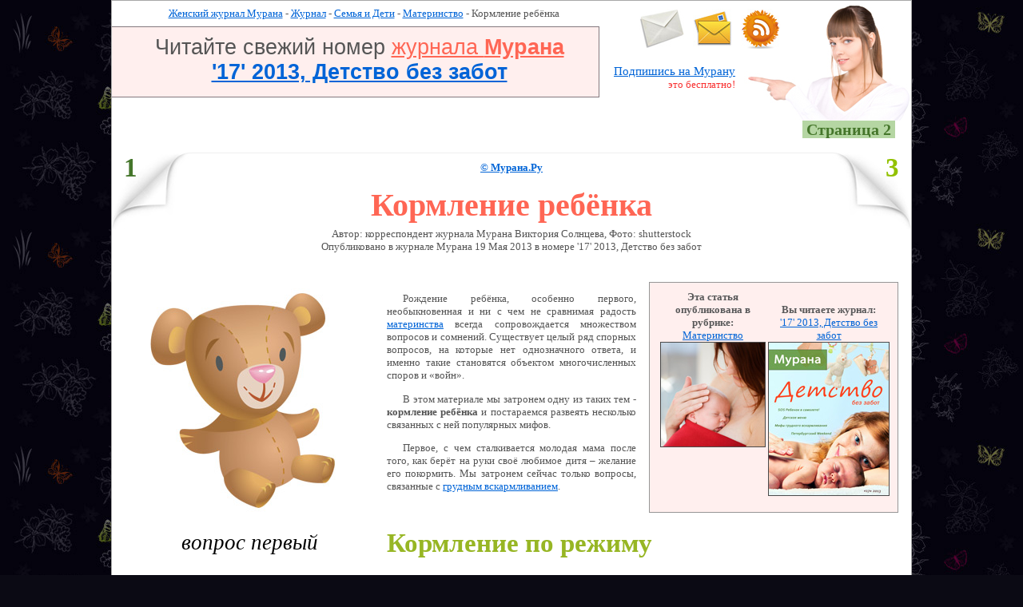

--- FILE ---
content_type: text/html; charset=windows-1251
request_url: https://murana.ru/articles/family/pregnant/baby-feeding.html
body_size: 29200
content:
<!-- 2022-06-03 03:32:26 http://murana.ru/articles/family/pregnant/baby-feeding.html -->
<!DOCTYPE html PUBLIC "-//W3C//DTD HTML 4.01 Transitional//EN"  "http://www.w3.org/TR/html4/loose.dtd">
<html>
<head>
	<title>Кормление новорожденного ребёнка</title>
	<meta http-equiv=Content-Type content="text/html; charset=windows-1251">
	<link rel="stylesheet" href="/_template/template_1/style.css" type="text/css">
	<!--[if lte IE 6]>
	<link rel="stylesheet" href="/_template/template_1/ie.css" type="text/css">
	<![endif]-->
	<!--[if gte IE 6]>
	<style type="text/css">
		p {  text-indent: 1.5em; margin: 0 0 13px 0; padding: 0 0 0 0; }
	</style>
	<![endif]-->
	<meta name="keywords" content="Кормление новорожденных, кормление ребёнка">	
	<meta name="description" content="Как правильно кормить ребенка, нужно ли придерживаться графика кормления">
	
	<meta name="revisit-after" content="1 days">
	<link rel="shortcut icon" href="/favicon.ico">
		 <script type="text/javascript" src="/js/jquery.js"></script> 
	<script type="text/javascript" src="/js/murana-min.js"></script> </head>
<body>
<div id="container">
<!-- HEADER -->
   <div id="header">
		
   </div>
<!-- HEADER -->

<!-- BODY -->
   <div id="body">
<!-- HEADER ARTICLE -->
<table cellpadding="0" cellspacing="0" border="0" width="100%" style="margin: 0;">
	<tr>
		<td valign="top" align="center" style="width: 610px;">
			<div style="height: 16px; padding: 8px 0 8px 20px;">
			<a title="Женский журнал Мурана" href="http://murana.ru">Женский журнал Мурана</a> 
								- <a title="Журнал" href="http://murana.ru/articles/">Журнал</a>
									- <a title="Семья и Дети" href="http://murana.ru/articles/family/">Семья и Дети</a>
									- <a title="Материнство" href="http://murana.ru/articles/family/pregnant/">Материнство</a>
									- Кормление ребёнка			</div>
			<div style="padding: 10px 30px 15px 40px; border: 1px solid #83787e; border-left: none; background-color: #ffefee; font-family: Geneva, Arial, Helvetica, sans-serif; font-size: 200%; ">
			Читайте свежий номер 
			<a title="Женский журнал Мурана" style="color: #ff6654" href="http://murana.ru">
				журнала <span style="font-weight: bold; ">Мурана</span>
			</a>
			<br>
			
				<a style="font-weight: bold;" href="http://murana.ru/magazine/murana-17-2013.html">'17' 2013, Детство без забот</a>
						
			</div>
</td><td align="right" valign="top">
<div style="background: url('/images/girl-murana-subscribe.jpg') top right no-repeat; height: 170px;" >
	<div style="text-align: left; height: 70px; padding: 10px 100px 0 50px;">	
	<table cellpadding="0" cellspacing="0" style="margin: 0px 0px 0 0;"><tr>		
		<td style="padding-right: 10px;">			
			<a target="_blank" href="/contacts/" title="Письмо в редакцию">
				<img src="/images/post_cover_sendme-small.jpg" style="border: 0px none;" width="57px" height="50px" title="Письмо в редакцию" alt="Письмо в редакцию"> 
			</a>			
		</td>
		<td style="padding-right: 10px;">
			<a target="_blank" href="http://murana.ru/letters/" title="Горячая линия писем читателей">
						<img src="/images/letters.jpg" style="border: 0px none;" width="50px" height="50px" title="Горячая линия писем читателей" alt="Горячая линия писем читателей">

			</a>
		</td>		
		<td style="padding-right: 10px;">
			<a target="_blank" href="/r.php?http://feeds.feedburner.com/murana/MwZf" title="Мурана - RSS лента"><img src="http://murana.ru/images/rss-50.jpg" height="50px" width="50px" style="border: 0px none;" title="Мурана - RSS лента" alt="Мурана - RSS лента"></a>
		</td>		
		</tr></table>
	</div>
	<div style="padding-right: 220px; height: 70px;">
	<a style="font-size: 110%;" href="http://murana.ru/subscribe/" title="Получайте новые статьи на E-mail" target="_blank">Подпишись на Мурану</a><br>
	<span style="color: #f82f2f;">это бесплатно!</span>
	</div>
	<div style="padding-right: 20px;">
		<div style=" text-align: right; text-valign: top; padding: 0px 5px 0px 5px;  background-color: #b5d6a3; color: #45762b; font-size: 150%; font-weight: bold; display: inline;">
		Страница 2	</div>
	<div class="clear"></div>
		</div>
</div>
</td></tr></table>
	<div class="clear"></div>
<!-- // HEADER ARTICLE -->

<!-- TOP LINE -->

<div style=" padding: 20px 0 20px 0; text-align: center;">

				<div id="prev_article_paper_curve">
			<div style="padding: 0px 0 0 15px; color: #ff6654; font-size: 250%; font-weight: bold; text-align: left;">
								
					<a id="prev-article_top" Title="'17' 2013, Детство без забот" href="http://murana.ru/magazine/f/murana-17-2013.html" style="color: #45762b;">1</a>
							</div>
		</div>
		
				
		<div style="padding: 0px 0 0 0;  float: left; width: 800px; border-top: 1px solid #f0f0f0;">
			<div style="padding: 10px 0 10px 0; text-align: center;">
				<a title="Цитирование и перепечатка материалов только с разрешения редакции  журнала &quot;Мурана&quot;. Нарушение авторских прав преследуется по закону." href="http://murana.ru/copyright/" target="_blank"><span class="bold">
				©&nbsp;Мурана.Ру</span></a>  
			</div>
			
			<h1 style="font-size: 300%; color: #ff6654">Кормление ребёнка</h1>
			Автор: корреспондент журнала Мурана Виктория Солнцева, Фото: shutterstock<br>			
			Опубликовано в журналe Мурана 19 Мая 2013			 
			в номере '17' 2013, Детство без забот						<br><br>		</div>
			
									
						<div id="next-article_top_paper_curve">
							<div style="padding: 0px 15px 0 0px; color: #ff6654; font-size: 250%; font-weight: bold; text-align: right;">
					
								<a id="next-article_top" title="Лечение запоров у детей" href="http://murana.ru/articles/family/pregnant/baby-constipation.html"  style="color: #92c100">
									3								</a>
							</div>
						</div>
										<div class="clear"></div>

<!-- Content -->	
<div>
	
	<div  style="">

	
			
		
		<div style="text-align: center; margin: 0px 0 20px 0;">	
<script type="text/javascript"><!--
google_ad_client = "ca-pub-1850330922295435";
/* Верхний блок */
google_ad_slot = "4230414829";
google_ad_width = 728;
google_ad_height = 90;
//-->
</script>
<script type="text/javascript"
src="http://pagead2.googlesyndication.com/pagead/show_ads.js">
</script>
</div>
	<div class="article"><table cellpadding="0" cellspacing="0">
	<tr>
		<td class="col1" valign="top">
			<img style="border: none;" src="http://murana.ru/_pics/1218/baby-feeding-01.jpg" Alt="© azzzya" Title="© azzzya" width="312" height="298">
		</td>
		<td class="col1" valign="top">
			<p>
			Рождение ребёнка, особенно первого, необыкновенная и ни с чем не сравнимая радость <a target="_blank" title="Материнство" href="http://murana.ru/articles/family/pregnant/">материнства</a> всегда сопровождается множеством вопросов и сомнений. Существует целый ряд спорных вопросов, на которые нет однозначного ответа, и именно такие  становятся объектом многочисленных споров и «войн». 
			</p>
			<p>
			В этом материале мы затронем одну из таких тем - <b>кормление ребёнка</b> и постараемся развеять несколько связанных с ней популярных мифов.
			</p>

			<p>
			Первое, с чем сталкивается молодая мама после того, как берёт на руки своё любимое дитя – желание его покормить. Мы затронем сейчас только вопросы, связанные с <a target="_blank" Title="Кормление грудным молоком" href="http://murana.ru/articles/family/pregnant/breast-feeding.html">грудным вскармливанием</a>.
			</p>
		</td>
		<td class="col1" valign="top">
			
	
	<!-- See Also -->
	
		<div style="border: 1px solid #969696; width: 290px; padding: 10px; background-color: #ffefee; ">
			
			<table cellpadding="0" cellspacing="0" width="100%">
		<tr>
		<td valign="bottom" align="center" width="50%">
				<span style="font-weight: bold; color: #59595a">Эта статья опубликована в рубрике:</span>
				<br>
					<a Title="Материнство" href="http://murana.ru/articles/family/pregnant/">
						Материнство					</a>
		</td>
		<td valign="bottom" align="center" width="50%">
			<span style="font-weight: bold; color: #59595a">Вы читаете журнал:</span><br>
			<a Title="'17' 2013, Детство без забот" href="http://murana.ru/magazine/f/murana-17-2013.html">
						'17' 2013, Детство без забот					</a>
		</td>
		</tr><tr>
		<td valign="top" align="center" width="50%">
				<div>
					
						
					<a Title="Материнство" href="http://murana.ru/articles/family/pregnant/">
						<img src="/_pics/37/pregn_prev.jpg" border="0" height="130px" width="130px" Alt="Материнство" Title="Материнство">			
					</a>
				</div>
		</td>
		<td valign="top" align="center" width="50%">		
				
	
				<div style="margin: 0 0 10px 0;">
					
					
					
					<a Title="'17' 2013, Детство без забот" href="http://murana.ru/magazine/f/murana-17-2013.html">
						<img src="/_pics/1294/murana-17-2013-prev.jpg" width="150px" height="191px" border="0" Alt="'17' 2013, Детство без забот" Title="'17' 2013, Детство без забот">			
					</a>
				</div>
	</td></tr></table>
				
		
		
		</div>
		

	<!-- /See Also -->
<!-- END TEPM1[1] -->
		</td>
	</tr>
</table>
</div>
		
<div class="article"><table cellpadding="0" cellspacing="0">
	<tr>
		<td class="col1" valign="middle">
			<div style="font-size: 200%; color: #000; font-style: italic; font-family: Book Antiqua;">
			вопрос первый
			</div>
		</td>
		<td class="col2" valign="top" align="left">
			<h2 style="font-size: 250%; color: #97b624;">Кормление по режиму</h2>
		</td>
	</tr>
</table>
</div>
<div class="article"><table cellpadding="0" cellspacing="0">
	<tr>
		<td class="col3" valign="top">
			<p>
			Этот термин и, собственно метод <a target="_blank" Title="Кормление грудным молоком" href="http://murana.ru/articles/family/pregnant/breast-feeding.html">кормление ребёнка</a> пришёл к нам «издалека» и находит сейчас немало противников. Его суть понятна из названия – мама предлагает ребёнку покушать по расписанию.
			</p>
			<p>
			Наиболее устоявшийся режим следующий:
			</p>
		</td>
	</tr>
</table>
</div>
		
<div class="article"><table cellpadding="0" cellspacing="0">
	<tr>
		<td class="col15" valign="top">
			<img style="border: none;" src="http://murana.ru/_pics/1218/baby-feeding-03.jpg" Alt="© Valua Vitaly" Title="© Valua Vitaly" width="476" height="330">
		</td>
		<td class="col15" valign="top">
			<p>
			<span style="background: #ffebf3; font-size: 110%; color: #c61c60; padding: 3px;">1)	Кормление ребёнка в первый месяц жизни</span>
			</p>
			<p>
			Стандартный перерыв между приёмами пищи – 3 часа, за исключение перерыва на ночной сон – 6 часов. Итак, первый раз ребёнок кушает в 6 часов утра, далее в 9, 12, 15, 18, 21 и 24 часа, далее следует шестичасовой перерыв.
			</p>
			<p>
			<span style="background: #e4f2ff; font-size: 110%; color: #11528f; padding: 3px;">2)	Кормление ребёнка с 1 по 5 месяц</span>
			</p>
			<p>
			Постепенно увеличиваем интервалы до 3,5 часов, таким образом режим устанавливается следующий: 6:00, 9:30, 13:00, 16:30, 20:00, 23:30. Перерыв на ночной сон остаётся прежним.
			</p>
			<p>
			<span style="background: #fff9e6; font-size: 110%; color: #ff5c23; padding: 3px;">3)	Кормление ребёнка с 6 месяцев до года</span>
			</p>
			<p>
			За счёт пролонгирования интервала до 4 часов уменьшается количество кормлений до пяти раз в сутки: 6, 10, 14, 18, 22. Ночной отдых при этом составляет 8 часов. Такой режим является оптимальным для детей этого возраста.
			</p>
		</td>
	</tr>
</table>
</div>
		



<div class="article"><table cellpadding="0" cellspacing="0">
	<tr>
		<td class="col1" valign="top">
			<div style="text-align: left; margin: 10px; color: #ff4d4d; font-size: 150%;">
			Почему нет?
			</div>
			<div style="padding: 10px 15px 10px 15px; border: 1px dashed #dc3536; background: #ffebeb; color: #000;">
				<p>
				Режим может быть некомфортным для малыша – кормление ребёнка по графику может ему не понравиться – ведь захотеть кушать он может и во «внеурочное» время. Однако это не значит, что вы должны при этом строго выдерживать положенное время – интервалы, количество кормлений – всё это индивидуальные моменты.
				</p>
			</div>
		</td>
		<td class="col1" valign="bottom">
			<img style="border: none;" src="http://murana.ru/_pics/1218/baby-feeding-02.jpg" Alt="© azzzya" Title="© azzzya" width="250" height="209">
		</td>
		<td class="col1" valign="top">
			<div style="text-align: left; margin: 10px; color: #81d535; font-size: 150%;">
			Почему да?
			</div>
			<div style="padding: 10px 15px 10px 15px; border: 1px dashed #7bcb34; background: #f4ffeb; color: #000;">
				<p>
				Рано или поздно малыш всё равно сам установит график – периодичность и режим словно заложены в человеческий организм природой. И вот в этом моменте самое главное – скорректировать режим так, чтобы он был удобен и полезен малышу и его родителям одновременно. Поэтому можно примерно наметить время, на которое вы будете ориентироваться, и вы увидите, что малыш гибко подстроится под него.
				</p>
			</div>
			
		</td>
	</tr>
</table>
</div>
		


<div class="article" style="margin-top: 20px;"><table cellpadding="0" cellspacing="0">
	<tr>
		<td class="col1" valign="middle">
			<div style="font-size: 200%; color: #000; font-style: italic; font-family: Book Antiqua;">
			вопрос второй
			</div>
		</td>
		<td class="col2" valign="top" align="left">
			<h3 style="font-size: 250%; color: #c62f6b;">Кормление ребёнка ночью</h3>
		</td>
	</tr>
</table>
</div>

<div class="article"><table cellpadding="0" cellspacing="0">
	<tr>
		<td class="col1" valign="middle">
			<table cellpadding="5" style="background: #fffddd; border: 1px dashed #b0ad83;"><tr><td>
				<a target="_blank" Title="Слинги для новорожденных" href="http://murana.ru/articles/family/pregnant/baby-slings.html"><img style="margin: 3px; border: 0;" src="http://murana.ru/_pics/778/baby-slings-prev.jpg"></a>
			</td><td>
				<span style="font-size: 130%; font-weight: bold; color: #ff6535;">ВИДИМАЯ НИТЬ</span>
				<br><br>
				<a target="_blank" Title="Слинги для новорожденных" href="http://murana.ru/articles/family/pregnant/baby-slings.html">Кто такие слинги?</a>
			</td></tr></table>

		</td>
		<td class="col2" valign="top">
			<p>
			<span style="font-size: 110%; color: #e62472;">Ребёнок не может спать ночь без кормлений?</span> <b>Ночные кормления</b> действительно стимулируют выработку молока у мамы, и это единственная основная причина их практиковать, но только в случае, если есть проблемы с его количеством. Во всех остальных случаях <a target="_blank" Title="Народная медицина против бессонницы" href="http://murana.ru/articles/health/cure/insomnia.html">продолжительный сон</a> полезен и маме, и малышу, не менее важен, чем полноценное питание.
			</p>
			<p>
			Возможен ли младенческий сон длительностью 8 часов или нет? Да, да и ещё раз да! Причём некоторые малыши могут выйти на него уже к месяцу жизни. Как этого добиться? Постепенно. Приучение ребёнка к режиму вообще процесс довольно творческий и требует терпения и сил. Чтобы обеспечить полноценный и здоровый ночной сон, рекомендуется:
			</p>
		</td>
	</tr>
</table>
</div>
<div class="article"><table cellpadding="0" cellspacing="0">
	<tr>
		<td class="col15" valign="top">
			<p>
			-	не давать ребёнку спать днём более 2,5 часов подряд,
			</p>
			<p>
			-	стараться обеспечить фазу физической активности накануне ночного сна,
			</p>
			<p>
			-	достаточно сытное последнее кормление ребёнка,
			</p>
			<p>
			-	вечернее купание также стимулирует желание хорошенько поесть и затем <a target="_blank" title="Культура и Отдых " href="http://murana.ru/articles/culture/">отдохнуть</a>.
			</p>
			<p>
			Конечно, каждый дитёнок индивидуален и к нему могут быть применены иные рецепты, что делать, вам подскажет интуиция и опыт. Ночной сон реален и на него можно перейти в течение недели.
			</p>
		</td>
		<td class="col15" valign="top">
			<img style="border: none;" src="http://murana.ru/_pics/1218/baby-feeding-04.jpg" Alt="© azzzya" Title="© azzzya" width="476" height="180">
		</td>
	</tr>
</table>
</div>
				


<div class="article"><table cellpadding="0" cellspacing="0">
	<tr>
		<td class="col2" valign="top">
			<img style="border: none;" src="http://murana.ru/_pics/1218/baby-feeding-05.jpg" Alt="© NatUlrich" Title="© NatUlrich" width="640" height="410">
		</td>
		<td class="col1" valign="top">
			<div style="font-size: 130%; color: #000; font-style: italic; font-family: Book Antiqua;">
			вопрос третий
			</div>
			<h3 style="font-size: 150%; color: #ff6654;">Продолжительность<br>кормления ребёнка</h3>
			<p>
			На этот вопрос нет однозначного ответа. 
			</p>
			<p>
			Ориентировочная <b>продолжительность кормления ребёнка</b> – 10-20 минут, однако некоторые малыши удовлетворяют свой голод пятью минутами активного сосания, а есть и любители «повисеть на груди» подольше. 
			</p>
			
			<span style="font-size: 130%; color: #7a4b2f; font-weight: bold;">
				ЭТО ИНТЕРЕСНО
			</span>
			<br>
			<a target="_blank" Title="Кормление грудным молоком" href="http://murana.ru/articles/family/pregnant/breast-feeding.html"><img style="margin: 10px; border: 0;" src="http://murana.ru/_pics/70/lactation-prev.jpg"></a>
			<br>
			<a target="_blank" Title="Кормление грудным молоком" href="http://murana.ru/articles/family/pregnant/breast-feeding.html">Кормление грудью – ЗА и ПРОТИВ</a>
			

		</td>
	</tr>
</table>
</div>
		


<div class="article" style="margin-top: 40px;"><table cellpadding="0" cellspacing="0">
	<tr>
		<td class="col15" valign="top">
			<div style="font-size: 130%; color: #000; font-style: italic; font-family: Book Antiqua;">
			вопрос четвертый
			</div>
			<img style="border: none; margin-top: 20px;" src="http://murana.ru/_pics/1218/baby-feeding-06.jpg" Alt="© Lipik" Title="© Lipik" width="476" height="370">
		</td>
		<td class="col15" valign="top">
			<span style="font-size: 150%; color: #48abf0;"><b>Сцеживание молока</b> после кормления ребёнка</span>
			<p>
			Противники сцеживания молока как такового используют несколько основных «страшилок»:
			</p>
			
			
			<p>
			-	сцеживание запускает механизм <b>гиперлактации</b> – вы же не хотите стать дойной коровой! Действительно, удаление молока из груди стимулирует выработку, однако всё не так просто – у каждого организма при правильной его работе есть свои ограничения и так называемые «настройки». Если природой не заложены «литры», то и не будет их у вас – сколько ни сцеживайте.
			</p>
			<p>
			-	в роддоме сцеживать не нужно – ребёнок сам рассосёт и разработает млечные протоки! Бывает всякое, однако часты случаи обращения молодых мам (особенно после первых <a target="_blank" Title="Роды: за деньги?" href="http://murana.ru/articles/family/pregnant/childbirth-money.html">родов</a>) к маммологу с явлениями <b>лактостаза</b>. Лечение подобных проблем часто заключается именно в сцеживании – поэтому весьма неплохо владеть такими умениями, чтобы не паниковать и вовремя ими воспользоваться. Кстати, о лактостазах – весьма успешно с ними борется ультразвук, а также компрессы с рассасывающими мазями (например, Траумель или Арника), прикладывание холодных подушечек после кормления ребёнка.
			</p>


			<p>
			Не бойтесь экспериментировать, пробовать, отходить от правил и делать всё для удобства малыша и матери. И всё, что нужно вам и конкретно вашему малышу, подскажет природа.
			</p>
		</td>
	</tr>
</table>
</div>
		
<iframe title="YouTube video player" width="500" height="305" src="http://www.youtube.com/embed/in6-kaiWNMI?rel=0" frameborder="0" allowfullscreen></iframe><iframe title="YouTube video player" width="500" height="305" src="http://www.youtube.com/embed/UwK-Z1LViUU?rel=0" frameborder="0" allowfullscreen></iframe>

<table><tr><td>
<img style="border: 0;margin: 10px 0 0 30px;" src="http://murana.ru/images/post_cover_sendme.jpg">
</td><td>
<div style="margin: 30px 100px 30px 50px; border: 2px dashed #b8b688; background: #fffdd0; padding: 20px; font-size: 110%; color: #000;">
<p>
Если у вас ещё остались вопросы, связанные с кормлением ребёнка, направляйте их на адрес редакции: <a target="_blank" title="Контакты Мураны" href="http://murana.ru/contacts/">http://murana.ru/contacts/</a> и мы обязательно дадим вам совет или подскажем, как справиться с проблемой.
</p>
</div>
</td></tr></table>




<!-- END TEPM1[1] -->	


<div id="ya_direct_1" align="center" style="padding: 20px 16px 0 16px;">
<!-- Яндекс.Директ -->
<script type="text/javascript">
yandex_partner_id = 56139;
yandex_site_bg_color = 'FFFFFF';
yandex_ad_format = 'direct';
yandex_font_size = 1;
yandex_direct_type = 'horizontal';
yandex_direct_limit = 2;
yandex_direct_title_font_size = 3;
yandex_direct_title_color = '0000FF';
yandex_direct_url_color = '666666';
yandex_direct_text_color = '666666';
yandex_direct_hover_color = 'FF0000';
yandex_direct_favicon = true;
yandex_no_sitelinks = false;
document.write('<scr'+'ipt type="text/javascript" src="//an.yandex.ru/system/context.js"></scr'+'ipt>');
</script>
</div>


				
	</div>
				
</div>
<!-- Content -->	
	<div class="clear"></div>	
</div>
<!-- Bottom line -->
	<div style="margin: 0 0 0px 0; height: 146px; border: 0px solid red;">
				<div style="margin-top: 46px;" id="prev-article_bottom_paper_curve">
			<div style="padding: 50px 0 0 15px; color: #ff6654; font-size: 250%; font-weight: bold; text-align: left;">
									<div id="prev-article_bottom_div" style="z-index: 1; position: absolute; display: none; background-image: url('/images/shadow-200-300.png'); background-repeat: no-repeat; background-position: top left; width: 294px; height: 194px; padding: 28px 32px 28px 32px;">
						<table width="100%"><tr><td height="194px" align="center" valign="middle">
						<img width="150px" height="191px" src="http://murana.ru/_pics/1294/murana-17-2013-prev.jpg" title="" class="img_left" alt="" style="margin-top: 0px;">
						Содержание выпуска журнала Мурана 
						<br><br>
						<span style="color: #45762b; font-weight: bold; font-size: 110%;">'17' 2013, Детство без забот</span>
						</td></tr></table>
					</div>
					<script type="text/javascript">
					$(document).ready(function(){		
						$('#prev-article_top').hover(function(){ ShowTip('prev-article_top', 'prev-article_bottom_div', 'R', 35, -450); }, 
						function(){ HideTip('prev-article_bottom_div'); });		
					});
					</script>
					<script type="text/javascript">
					$(document).ready(function(){		
						$('#prev-article_bottom').hover(function(){ ShowTip('prev-article_bottom', 'prev-article_bottom_div', 'R', -239, -450); }, 
						function(){ HideTip('prev-article_bottom_div'); });		
					});
					</script>
					<a id="prev-article_bottom" Title="'17' 2013, Детство без забот" href="http://murana.ru/magazine/f/murana-17-2013.html" style="color: #45762b;">1</a>
							</div>
		</div>
		<!-- BREADCRUMB -->	
		
		<div style="height: 146px; width: 800px; background: url('/images/murana-fashion-girl.jpg') no-repeat bottom right; text-align: left; float: left; ">
			
			<table width="480px" cellspacing="0" cellpadding="0" style="padding-top: 30px;">
			<tr><td valign="bottom" align="right" height="30px">
				
					<a title="Цитирование и перепечатка материалов только с разрешения редакции  журнала &quot;Мурана&quot;. Нарушение авторских прав преследуется по закону." href="http://murana.ru/copyright/" target="_blank"><span class="bold">
				©&nbsp;Мурана.Ру</span></a>&nbsp;&nbsp;&nbsp;&nbsp;&nbsp;&nbsp;&nbsp;&nbsp;
							</td></tr>
			</table>
			
					
			
		</div>
<!-- // BREADCRUMB -->	
				<div id="next-article_bottom_div" style="z-index: 1; position: absolute; display: none; background-image: url('/images/shadow-200-300.png'); background-repeat: no-repeat; background-position: top left; width: 294px; height: 194px; padding: 28px 32px 28px 32px;">					
							
							<table width="100%"><tr><td height="194px" align="center" valign="middle">
							<span style="font-size: 130%; font-weight: bold; color: #92c100;">Лечение запоров у детей</span>		
							<div class="clear" style="margin-bottom: 5px;"></div>
							<img width="130px" height="130px" src="http://murana.ru/_pics/1226/baby-constipation-prev.jpg" title="" class="img_left" alt="">
							<p>Несмотря на то, что тема, затронутая в этом материале, очень деликатная, доставляет она немало головных болей родителям. Запоры у детей встречаются нередко, зачастую сами по себе не страшны с медицинской точки зрения и проходят самостоятельно.</p>
							</td></tr></table>
							
						</div>
						<script type="text/javascript" >
							$(document).ready(function(){		
								$('#next-article_top').hover(function(){ ShowTip('next-article_top', 'next-article_bottom_div', 'L', 35, -490); }, 
								function(){ HideTip('next-article_bottom_div'); });		
							});
						</script>
		
		<script type="text/javascript">
		$(document).ready(function(){		
			$('#next-article_bottom').hover(function(){ ShowTip('next-article_bottom', 'next-article_bottom_div', 'L', -239, -490); }, 
			function(){ HideTip('next-article_bottom_div'); });		
		});
		</script>
		<div style="margin-top: 46px;"  id="next-article_bottom_paper_curve">
			<div style="padding: 50px 15px 0 0px; color: #ff6654; font-size: 250%; font-weight: bold; text-align: right;">

				<a id="next-article_bottom" title="Запоры у детей" href="http://murana.ru/articles/family/pregnant/baby-constipation.html"  style="color: #92c100">
					3				</a>
			</div>
		</div>
					<div class="clear"></div>
	</div>
   </div>
<!-- BODY -->


<!-- FOOTER --> 
    <div id="footer">
		<div id="footer_wrap"></div>
		<div id="footer_text">
		
				
				<div style="float: right; text-align: right; width: 90px;">
				<!--Rating@Mail.ru counter-->
				<script language="javascript"><!--
				d=document;var a='';a+=';r='+escape(d.referrer);js=10;//--></script>
				<script language="javascript1.1"><!--
				a+=';j='+navigator.javaEnabled();js=11;//--></script>
				<script language="javascript1.2"><!--
				s=screen;a+=';s='+s.width+'*'+s.height;
				a+=';d='+(s.colorDepth?s.colorDepth:s.pixelDepth);js=12;//--></script>
				<script language="javascript1.3"><!--
				js=13;//--></script><script language="javascript" type="text/javascript"><!--
				d.write('<a href="http://www.murana.ru/r.php?http://top.mail.ru/jump?from=1987156" target="_blank">'+
				'<img style="border: none;" src="http://d2.c5.be.a1.top.mail.ru/counter?id=1987156;t=99;js='+js+
				a+';rand='+Math.random()+'" alt="Рейтинг@Mail.ru" border="0" '+
				'height="18" width="88"><\/a>');if(11<js)d.write('<'+'!-- ');//--></script>
				<noscript><a target="_blank" href="http://www.murana.ru/r.php?http://top.mail.ru/jump?from=1987156">
				<img style="border: none;" src="http://d2.c5.be.a1.top.mail.ru/counter?js=na;id=1987156;t=99" 
				height="18" width="88" border="0" alt="Рейтинг@Mail.ru"></a></noscript>
				<script language="javascript" type="text/javascript"><!--
				if(11<js)d.write('--'+'>');//--></script>
				<!--// Rating@Mail.ru counter-->
				<!-- begin of Top100 code -->

				<script id="top100Counter" type="text/javascript" src="http://counter.rambler.ru/top100.jcn?2396883"></script>
				<noscript>
				<a href="http://top100.rambler.ru/navi/2396883/">
				<img src="http://counter.rambler.ru/top100.cnt?2396883" alt="Rambler's Top100" border="0" />
				</a>

				</noscript>
				<!-- end of Top100 code -->
				</div>
				<a href="/contacts/" target="_blank">Контактная информация</a> 
				Copyright © "Журнал МУРАНА" 2007-2022 
				<a href="/commercial/" target="_blank">Реклама на сайте</a>
				<br>
				
				Редакция не несет ответственности за достоверность информации и не предоставляет справочной информации.
				
				<br>
				Распространяется бесплатно. <a href="/copyright/">Все права защищены. Цитирование и перепечатка материалов - только с разрешения редакции</a> - <a href = "mailto:copyright@murana.ru">copyright@murana.ru</a>
				
				
		</div>
	</div>
<!-- FOOTER --> 
</div>

<!-- Yandex.Metrika counter -->
<div style="display:none;"><script type="text/javascript">
(function(w, c) {
    (w[c] = w[c] || []).push(function() {
        try {
            w.yaCounter267069 = new Ya.Metrika({id:267069, enableAll: true});
        }
        catch(e) { }
    });
})(window, "yandex_metrika_callbacks");
</script></div>
<script src="//mc.yandex.ru/metrika/watch.js" type="text/javascript" defer="defer"></script>
<noscript><div><img src="//mc.yandex.ru/watch/267069" style="position:absolute; left:-9999px;" alt="" /></div></noscript>
<!-- /Yandex.Metrika counter -->

<!-- Google Analitics -->
<script type="text/javascript">

  var _gaq = _gaq || [];
  _gaq.push(['_setAccount', 'UA-30758897-1']);
  _gaq.push(['_setDomainName', 'murana.ru']);
  _gaq.push(['_trackPageview']);

  (function() {
    var ga = document.createElement('script'); ga.type = 'text/javascript'; ga.async = true;
    ga.src = ('https:' == document.location.protocol ? 'https://ssl' : 'http://www') + '.google-analytics.com/ga.js';
    var s = document.getElementsByTagName('script')[0]; s.parentNode.insertBefore(ga, s);
  })();

</script>
<!-- / Google Analitics -->


</body>
</html><!-- HIT 2026-01-31 00:04:23-->

--- FILE ---
content_type: text/css
request_url: https://murana.ru/_template/template_1/style.css
body_size: 6616
content:
html, body
{
	margin:0;
	padding: 0;
	height: 100%;
	font-family: Tahoma;
	font-size: 10pt;
	color: #555555;
	font-weight: normal;
	line-height: normal;
}

body
{
	background-color: #0b0a14;
	/*background-image: url('/images/flower-bg-black.jpg');*/
	background-image: url('/images/background/_current.jpg');
	/*background-color: #f0efed;*/
	/*line-height: 16px;*/
	
}

#container {
	background:#FFF;
	min-height:100%;
	
	width:1000px;
	position: relative;
	left: 50%;
	margin-left: -501px;
	border-left: 1px solid #a7a7a7;
	border-right: 1px solid #a7a7a7;
	
}


#header {
	border-top: 1px solid #a7a7a7;
	padding: 0;	
}

#body {	
	padding-bottom: 92px;	/* Height of the footer */
	text-align: center;
}

#footer {
	position:absolute;
	bottom: 0;
	width: 100%;	
	height: 92px;			/* Height of the footer */
	
	
}

#footer IMG { 
	border: none; 
	text-decoration: none; 
}
#footer_wrap {
	border-top: 1px solid #a7a7a7;
	height: 20px;
	background-color: #0b0a14;
	width:1002px;
	position: relative;
	left: 50%;
	margin-left: -501px;
	/*background-image: url('/images/flower-bg-black.jpg');*/
	background-image: url('/images/background/_current.jpg');
}
#footer_text {
	height: 60px;
	background: #FFF;
	border-top: 1px solid #a7a7a7;
	text-align: center;
	padding-top: 10px;
}


a {color:#0064d7;}
a:hover{text-decoration: none; color:#de0101;}
a:visited {color:#0064d7;}
a:visited:hover {text-decoration: none; color:#de0101;}


ul {
	padding: 10px 20px 10px 20px;
	margin: 0px;
	list-style: none;
	text-align: left;
}
ul li {
	list-style: none;
	padding: 5px 0 5px 0;
}
p {
	text-align: justify;
	text-indent: 1.5em;
	line-height: normal;
	/*margin: 0;*/
	/*padding: 0;*/
}

h1
{
	color:#cc3333;
	font-family: Cambria;
	margin:5px 0 0 0;
	padding-bottom:5px;
	font-size:170%;
}

h2
{
	font-family: Cambria;
	margin:5px 0 0 0;
	padding-bottom:5px;
	font-size:150%;
	color:#cc3333;
}

.title_2 {
	font-family: Cambria;
	font-weight: bold;
	margin:5px 0 0 0;
	padding-bottom:5px;
	font-size:150%;
	color:#cc3333;
}

h3
{
	font-family: Cambria;
	margin:5px 0 0 0;
	padding-bottom:5px;
	font-size:135%;
	color:#cc3333;
}

.title_3 {
	font-weight: bold;
	font-family: Cambria;
	margin:5px 0 0 0;
	padding-bottom:5px;
	font-size:135%;
	color:#cc3333;
}

h4
{
	font-family: Tahoma;
	font-size:110%;
	color:#cc3333;
}

small, .smalltext
{
	font-size:90%;
}

.sec_preview_text {
	/*text-align: center;*/
	margin: 24px 0 0 0px; 
	float: right; 
	padding: 5px; 
	min-height: 550px; 
	width: 150px; 
	border-left: 1px solid #7c7c7c;  border-top: 1px solid #7c7c7c; border-bottom: 1px solid #7c7c7c; 
}

.see_also {
	text-align: center;
	margin: 0; 
	float: right; 
	padding: 5px; 
	min-height: 550px; 
	width: 150px; 
	border: 1px solid #969696;
	border-right: none;
}

.nav_chain {
	height: 75px;
	padding: 15px 30px 5px 40px;
	border: 1px solid #83787e;
	border-left: none; 	
	margin: 30px 0 0 0;
}

.nav_chain_line {
	min-height: 10px;
	padding: 10px 0px 0 0px;
	/*border-left: 1px solid #83787e;
	border-right: 1px solid #83787e;*/
	/*border-bottom: 1px solid #83787e;*/
	
	margin: 0px 0 0px 0;
}

.bold {
	font-weight: bold;
}
.non_bold {font-weight: normal;}

.italic {
	font-style: italic;
}

.italic-bold {
	font-style: italic;
	font-weight: bold;
}
/*
a {text-decoration: none; color:#0064d7;}
a:hover{text-decoration: underline; color:#de0101;}
a:visited {text-decoration: none; color:#0064d7;}
a:visited:hover {text-decoration: underline; color:#de0101;}
*/
.asl {text-decoration: none; color: #666666; }

#prev-article_top { text-decoration: none; }
#prev_article_paper_curve {
	width: 100px; height: 100px; float: left; background-image: url('/images/paper_curve_1_1.jpg'); background-position: left top; background-repeat: no-repeat; display: inline; 
}


#next-article_top { text-decoration: none; }
#next-article_top_paper_curve {
	width: 100px; height: 100px; float: left; background-image: url('/images/paper_curve_1_2.jpg'); background-position: left top; background-repeat: no-repeat; display: inline; 
}

#prev-article_bottom { text-decoration: none; }
#prev-article_bottom_paper_curve  {
	width: 100px; height: 100px; float: left; background-image: url('/images/paper_curve_2_1.jpg'); background-position: left top; background-repeat: no-repeat; display: inline; 
}

#next-article_bottom { text-decoration: none; }
#next-article_bottom_paper_curve {
	width: 100px; height: 100px; float: left; background-image: url('/images/paper_curve_2_2.jpg'); background-position: left top; background-repeat: no-repeat; display: inline; 
}

/* Magazine Table of Content */

.table_of_content_num { color: #cecece; font-weight: 800; font-size: 170%; font-family: Geneva, Arial, Helvetica, sans-serif;}		
.table_of_content_num a { color: #666666; text-decoration: none;}	
.table_of_content_num a:hover { color: #de0101; text-decoration: none;}				
.table_of_content_name { color: #cecece; padding: 7px 0 10px 5px; font-weight: 600; font-size: 110%; font-family: Geneva, Arial, Helvetica, sans-serif;}		
.table_of_content_name a { color: #666666;  text-decoration: none;}
.table_of_content_name a:hover { color: #de0101;  text-decoration: none;}
/* Magazine Table of Content */

.non_bold {font-weight: normal;}


.item {
	line-height: 20px;
	position: relative;
	left: 0px;
}

.editable {
	color: black;
}
.editable .selected {
	background-color: #333399;
	color: white;
}
.fixed {
	color: #999999;
}
.fixed .selected {
	color: #CCCCCC;
	background-color: #333399;
}
.invisible {
	font-style: italic;
}
.row {
	height: 20px;
}
IMG.icon {
	padding: 0px;
	border: 0px;
	margin: 0px;
	margin-left: -3px;
	margin-right: 3px;
}
IMG.flag {
	margin-top: 5px;
}

IMG { 
	border: 1px solid #4b4b4b; 
	text-decoration: none; 
}

input {
	border: 1px solid #979696;
	background-color: #e7ffe6;
	padding: 2px 5px 3px 5px;
}

.img_left {
	margin: 5px 10px 5px 0px;
	float: left;
}

.img_right {
	margin: 5px 0px 5px 10px;
	float: right;
}

.clear {
	clear: both;
}


#prev-article_bottom_div, #next-article_bottom_div {
	text-align: left;
	font-family: Tahoma;
	font-size: 10pt;
	color: #666666;
	font-weight: normal;
}


.semi_opacity a img {
            opacity:0.5; -moz-opacity:0.5; filter:alpha(opacity=50);  
			 }
.semi_opacity a:hover img {
opacity:1.0; -moz-opacity:1.0; filter:alpha(opacity=100);
                }
				
.article, td.col1, td.col2, td.col3, td.col15 {
	padding: 0 8px 0 8px;
}
.article {
	margin: 5px 0 5px 0;
}
td.col1 {
	width: 312px;
}
td.col15 {
	width: 476px;
}
td.col2 {
	width: 640px;
}
td.col3 {
	width: 968px;
}
#block_parent {
	padding: 0 0 0 8px;
	width: 328px;
}

/* TABLE */
.table_content {
	border-collapse: collapse;
}
.table_content td {
	border: 1px solid black;
	padding: 5px 10px 3px 10px;
}